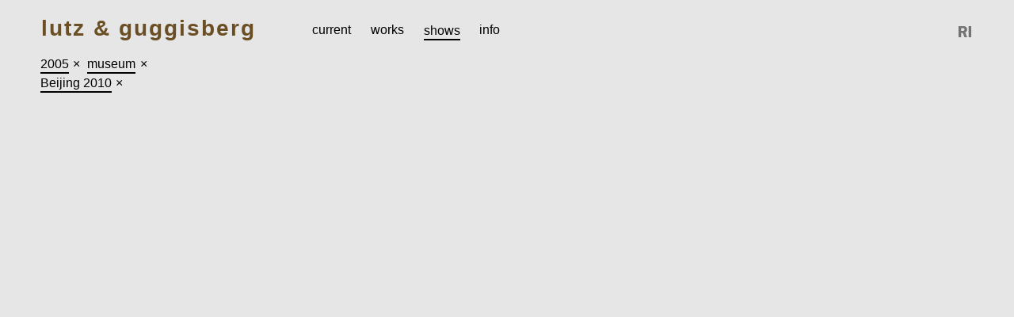

--- FILE ---
content_type: text/html; charset=utf-8
request_url: http://lutz-guggisberg.com/shows?main_tag=museum&tags=Beijing+2010&year=2005
body_size: 14389
content:
<!DOCTYPE html>
<html>
  <head>
    <title>Lutz &amp; Guggisberg – Overview</title>
    <meta charset="UTF-8">
    <meta name="viewport" content="width=device-width, initial-scale=1, maximum-scale=1, user-scalable=no">
      <meta property="og:title" content="Lutz &amp; Guggisberg – Overview">
      <meta property="og:image" content="http://lutz-guggisberg.com/system/39191.thumb.jpeg?1768550051">
    <meta property="og:url" content="http://lutz-guggisberg.com/shows?main_tag=museum&amp;tags=Beijing+2010&amp;year=2005">
    <meta property="og:site_name" content="Lutz &amp; Guggisberg"/>
    <meta property="og:type" content="website"/>
    <link rel="stylesheet" media="all" href="/assets/application-d7fa0dcc3fa9386b2e7e4672bdd9c71214b89cc93feb41f9909cb1fbc124495b.css" data-turbolinks-track="true" />
    <script src="/assets/application-7daea797a0440a12f256a22439d93ba18ea4da1c7be1945424b5ff3d673de736.js" data-turbolinks-track="true"></script>
    <meta name="csrf-param" content="authenticity_token" />
<meta name="csrf-token" content="1ecMLwplCjQp6aL/8/ylraDNGYhvKJ0/DAUpG0NQexZ3S1NKouJrMfmzC2BMtxGtbgv1DLAwCuwTk6DMFyh5Sw==" />
  </head>
  <body class="shows index">
    <div class="content">
      <header id="branding" class="slideshow-chrome">
        <ul class="horizontal pages-menu">
          <li><a class="logo" href="/">Lutz &amp; Guggisberg</a></li>
            <li class="page-link">
              <a href="/">
                <span>Current</span>
</a>            </li>
          <li class="page-link">
            <a href="/pictures">
              <span>Works</span>
</a>          </li>
          <li class="page-link">
            <a class="active-page" href="/shows">
              <span>Shows</span>
</a>          </li>
            <li class="page-link">
              <a href="/pages/info">
                <span>Info</span>
</a>            </li>
        </ul>
        <ul id="social" class="horizontal">
          <li><a class="ri-logo" target="_blank" href="http://referenceimage.com/">Reference Image</a></li>
        </ul>
            <div id="filterbar">
    <div class="plain years-filtered" id="years-filter">
      <a id="open-year-dropdown" href="#">
        <span>2005</span>
</a>      <a class="clear-year-filter" href="/shows?main_tag=museum&amp;tags=Beijing+2010">&times;</a>
      <ul class="plain" id="years">
          <li><a class="year-filter" href="/shows?main_tag=museum&amp;tags=Beijing+2010&amp;year=2025">2025</a></li>
          <li><a class="year-filter" href="/shows?main_tag=museum&amp;tags=Beijing+2010&amp;year=2024">2024</a></li>
          <li><a class="year-filter" href="/shows?main_tag=museum&amp;tags=Beijing+2010&amp;year=2023">2023</a></li>
          <li><a class="year-filter" href="/shows?main_tag=museum&amp;tags=Beijing+2010&amp;year=2022">2022</a></li>
          <li><a class="year-filter" href="/shows?main_tag=museum&amp;tags=Beijing+2010&amp;year=2021">2021</a></li>
          <li><a class="year-filter" href="/shows?main_tag=museum&amp;tags=Beijing+2010&amp;year=2020">2020</a></li>
          <li><a class="year-filter" href="/shows?main_tag=museum&amp;tags=Beijing+2010&amp;year=2019">2019</a></li>
          <li><a class="year-filter" href="/shows?main_tag=museum&amp;tags=Beijing+2010&amp;year=2018">2018</a></li>
          <li><a class="year-filter" href="/shows?main_tag=museum&amp;tags=Beijing+2010&amp;year=2017">2017</a></li>
          <li><a class="year-filter" href="/shows?main_tag=museum&amp;tags=Beijing+2010&amp;year=2016">2016</a></li>
          <li><a class="year-filter" href="/shows?main_tag=museum&amp;tags=Beijing+2010&amp;year=2015">2015</a></li>
          <li><a class="year-filter" href="/shows?main_tag=museum&amp;tags=Beijing+2010&amp;year=2014">2014</a></li>
          <li><a class="year-filter" href="/shows?main_tag=museum&amp;tags=Beijing+2010&amp;year=2013">2013</a></li>
          <li><a class="year-filter" href="/shows?main_tag=museum&amp;tags=Beijing+2010&amp;year=2012">2012</a></li>
          <li><a class="year-filter" href="/shows?main_tag=museum&amp;tags=Beijing+2010&amp;year=2011">2011</a></li>
          <li><a class="year-filter" href="/shows?main_tag=museum&amp;tags=Beijing+2010&amp;year=2010">2010</a></li>
          <li><a class="year-filter" href="/shows?main_tag=museum&amp;tags=Beijing+2010&amp;year=2009">2009</a></li>
          <li><a class="year-filter" href="/shows?main_tag=museum&amp;tags=Beijing+2010&amp;year=2008">2008</a></li>
          <li><a class="year-filter" href="/shows?main_tag=museum&amp;tags=Beijing+2010&amp;year=2007">2007</a></li>
          <li><a class="year-filter" href="/shows?main_tag=museum&amp;tags=Beijing+2010&amp;year=2006">2006</a></li>
          <li><a class="year-filter" href="/shows?main_tag=museum&amp;tags=Beijing+2010&amp;year=2005">2005</a></li>
          <li><a class="year-filter" href="/shows?main_tag=museum&amp;tags=Beijing+2010&amp;year=2003">2003</a></li>
          <li><a class="year-filter" href="/shows?main_tag=museum&amp;tags=Beijing+2010&amp;year=2002">2002</a></li>
          <li><a class="year-filter" href="/shows?main_tag=museum&amp;tags=Beijing+2010&amp;year=2001">2001</a></li>
          <li><a class="year-filter" href="/shows?main_tag=museum&amp;tags=Beijing+2010&amp;year=2000">2000</a></li>
          <li><a class="year-filter" href="/shows?main_tag=museum&amp;tags=Beijing+2010&amp;year=1999">1999</a></li>
          <li><a class="year-filter" href="/shows?main_tag=museum&amp;tags=Beijing+2010&amp;year=1996">1996</a></li>
      </ul>
    </div>
    <ul class="horizontal plain tags-filtered" id="main-tags">
        <li class="tag-filter active-filter">
          <a class="tag-name" href="/shows?main_tag=museum&amp;year=2005">
            <span>museum</span>
</a>          <a class="clear-tag-filter" href="/shows?year=2005">&times;</a>
        </li>
        <li class="tag-filter ">
          <a class="tag-name" href="/shows?main_tag=gallery&amp;year=2005">
            <span>gallery</span>
</a>          <a class="clear-tag-filter" href="/shows?year=2005">&times;</a>
        </li>
        <li class="tag-filter ">
          <a class="tag-name" href="/shows?main_tag=other&amp;year=2005">
            <span>other</span>
</a>          <a class="clear-tag-filter" href="/shows?year=2005">&times;</a>
        </li>
        <li class="tag-filter ">
          <a class="tag-name" href="/shows?main_tag=permanent&amp;year=2005">
            <span>permanent</span>
</a>          <a class="clear-tag-filter" href="/shows?year=2005">&times;</a>
        </li>
    </ul>
      <ul class="horizontal plain tags-filtered" id="sub-tags">
          <li class="tag-filter ">
            <a class="tag-name" href="/shows?main_tag=museum&amp;tags=Uster+2025&amp;year=2005">
              <span>Uster 2025</span>
</a>            <a class="clear-tag-filter" href="/shows?main_tag=museum&amp;year=2005">&times;</a>
          </li>
          <li class="tag-filter ">
            <a class="tag-name" href="/shows?main_tag=museum&amp;tags=Halle+2025&amp;year=2005">
              <span>Halle 2025</span>
</a>            <a class="clear-tag-filter" href="/shows?main_tag=museum&amp;year=2005">&times;</a>
          </li>
          <li class="tag-filter ">
            <a class="tag-name" href="/shows?main_tag=museum&amp;tags=Rapperswil+2024&amp;year=2005">
              <span>Rapperswil 2024</span>
</a>            <a class="clear-tag-filter" href="/shows?main_tag=museum&amp;year=2005">&times;</a>
          </li>
          <li class="tag-filter ">
            <a class="tag-name" href="/shows?main_tag=museum&amp;tags=Winterthur+2020&amp;year=2005">
              <span>Winterthur 2020</span>
</a>            <a class="clear-tag-filter" href="/shows?main_tag=museum&amp;year=2005">&times;</a>
          </li>
          <li class="tag-filter ">
            <a class="tag-name" href="/shows?main_tag=museum&amp;tags=Reggio+Emilia+2018&amp;year=2005">
              <span>Reggio Emilia 2018</span>
</a>            <a class="clear-tag-filter" href="/shows?main_tag=museum&amp;year=2005">&times;</a>
          </li>
          <li class="tag-filter ">
            <a class="tag-name" href="/shows?main_tag=museum&amp;tags=St.Gallen+2015&amp;year=2005">
              <span>St.Gallen 2015</span>
</a>            <a class="clear-tag-filter" href="/shows?main_tag=museum&amp;year=2005">&times;</a>
          </li>
          <li class="tag-filter ">
            <a class="tag-name" href="/shows?main_tag=museum&amp;tags=Kriens+2014&amp;year=2005">
              <span>Kriens 2014</span>
</a>            <a class="clear-tag-filter" href="/shows?main_tag=museum&amp;year=2005">&times;</a>
          </li>
          <li class="tag-filter ">
            <a class="tag-name" href="/shows?main_tag=museum&amp;tags=Z%C3%BCrich+2014&amp;year=2005">
              <span>Zürich 2014</span>
</a>            <a class="clear-tag-filter" href="/shows?main_tag=museum&amp;year=2005">&times;</a>
          </li>
          <li class="tag-filter ">
            <a class="tag-name" href="/shows?main_tag=museum&amp;tags=Vilnius+2014&amp;year=2005">
              <span>Vilnius 2014</span>
</a>            <a class="clear-tag-filter" href="/shows?main_tag=museum&amp;year=2005">&times;</a>
          </li>
          <li class="tag-filter ">
            <a class="tag-name" href="/shows?main_tag=museum&amp;tags=Bern+2014&amp;year=2005">
              <span>Bern 2014</span>
</a>            <a class="clear-tag-filter" href="/shows?main_tag=museum&amp;year=2005">&times;</a>
          </li>
          <li class="tag-filter ">
            <a class="tag-name" href="/shows?main_tag=museum&amp;tags=Luxembourg+2013&amp;year=2005">
              <span>Luxembourg 2013</span>
</a>            <a class="clear-tag-filter" href="/shows?main_tag=museum&amp;year=2005">&times;</a>
          </li>
          <li class="tag-filter ">
            <a class="tag-name" href="/shows?main_tag=museum&amp;tags=Rennes+2013&amp;year=2005">
              <span>Rennes 2013</span>
</a>            <a class="clear-tag-filter" href="/shows?main_tag=museum&amp;year=2005">&times;</a>
          </li>
          <li class="tag-filter ">
            <a class="tag-name" href="/shows?main_tag=museum&amp;tags=Solothurn+2011&amp;year=2005">
              <span>Solothurn 2011</span>
</a>            <a class="clear-tag-filter" href="/shows?main_tag=museum&amp;year=2005">&times;</a>
          </li>
          <li class="tag-filter ">
            <a class="tag-name" href="/shows?main_tag=museum&amp;tags=Rotterdam+2010&amp;year=2005">
              <span>Rotterdam 2010</span>
</a>            <a class="clear-tag-filter" href="/shows?main_tag=museum&amp;year=2005">&times;</a>
          </li>
          <li class="tag-filter active-filter">
            <a class="tag-name" href="/shows?main_tag=museum&amp;tags=Beijing+2010&amp;year=2005">
              <span>Beijing 2010</span>
</a>            <a class="clear-tag-filter" href="/shows?main_tag=museum&amp;year=2005">&times;</a>
          </li>
          <li class="tag-filter ">
            <a class="tag-name" href="/shows?main_tag=museum&amp;tags=Paris+2009&amp;year=2005">
              <span>Paris 2009</span>
</a>            <a class="clear-tag-filter" href="/shows?main_tag=museum&amp;year=2005">&times;</a>
          </li>
          <li class="tag-filter ">
            <a class="tag-name" href="/shows?main_tag=museum&amp;tags=Essen+2008&amp;year=2005">
              <span>Essen 2008</span>
</a>            <a class="clear-tag-filter" href="/shows?main_tag=museum&amp;year=2005">&times;</a>
          </li>
          <li class="tag-filter ">
            <a class="tag-name" href="/shows?main_tag=museum&amp;tags=Birmingham+2008&amp;year=2005">
              <span>Birmingham 2008</span>
</a>            <a class="clear-tag-filter" href="/shows?main_tag=museum&amp;year=2005">&times;</a>
          </li>
          <li class="tag-filter ">
            <a class="tag-name" href="/shows?main_tag=museum&amp;tags=Aarau+2008&amp;year=2005">
              <span>Aarau 2008</span>
</a>            <a class="clear-tag-filter" href="/shows?main_tag=museum&amp;year=2005">&times;</a>
          </li>
          <li class="tag-filter ">
            <a class="tag-name" href="/shows?main_tag=museum&amp;tags=Freiburg+2007&amp;year=2005">
              <span>Freiburg 2007</span>
</a>            <a class="clear-tag-filter" href="/shows?main_tag=museum&amp;year=2005">&times;</a>
          </li>
          <li class="tag-filter ">
            <a class="tag-name" href="/shows?main_tag=museum&amp;tags=Esslingen+2003&amp;year=2005">
              <span>Esslingen 2003</span>
</a>            <a class="clear-tag-filter" href="/shows?main_tag=museum&amp;year=2005">&times;</a>
          </li>
          <li class="tag-filter ">
            <a class="tag-name" href="/shows?main_tag=museum&amp;tags=Buenos+Aires+2003&amp;year=2005">
              <span>Buenos Aires 2003</span>
</a>            <a class="clear-tag-filter" href="/shows?main_tag=museum&amp;year=2005">&times;</a>
          </li>
          <li class="tag-filter ">
            <a class="tag-name" href="/shows?main_tag=museum&amp;tags=St.Gallen+2002&amp;year=2005">
              <span>St.Gallen 2002</span>
</a>            <a class="clear-tag-filter" href="/shows?main_tag=museum&amp;year=2005">&times;</a>
          </li>
          <li class="tag-filter ">
            <a class="tag-name" href="/shows?main_tag=museum&amp;tags=Utrecht+2001&amp;year=2005">
              <span>Utrecht 2001</span>
</a>            <a class="clear-tag-filter" href="/shows?main_tag=museum&amp;year=2005">&times;</a>
          </li>
          <li class="tag-filter ">
            <a class="tag-name" href="/shows?main_tag=museum&amp;tags=Z%C3%BCrich+2000&amp;year=2005">
              <span>Zürich 2000</span>
</a>            <a class="clear-tag-filter" href="/shows?main_tag=museum&amp;year=2005">&times;</a>
          </li>
          <li class="tag-filter ">
            <a class="tag-name" href="/shows?main_tag=museum&amp;tags=St.Gallen+2000&amp;year=2005">
              <span>St.Gallen 2000</span>
</a>            <a class="clear-tag-filter" href="/shows?main_tag=museum&amp;year=2005">&times;</a>
          </li>
      </ul>
  </div>

      </header>
      
<div id="pictures">
  <div id="lighttable">
  </div>

</div>


    </div>
  </body>
</html>
